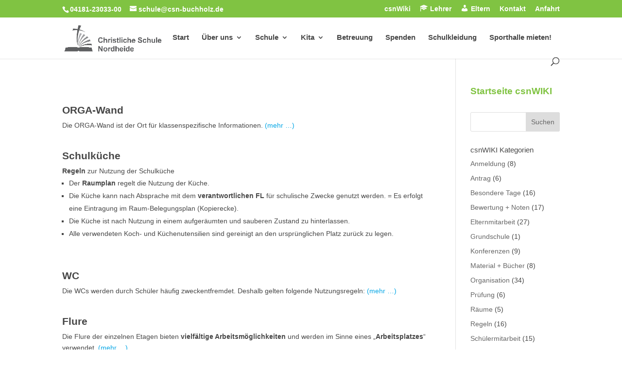

--- FILE ---
content_type: text/css
request_url: https://www.csn-buchholz.de/wp-content/themes/di-flat/style.css?ver=6.8.3
body_size: -27
content:
/* 
Theme Name: DI Flat 
Description: Childtheme 
Author: Designers Inn 
Template: di-basis 
Version: 1.3 
*/

.center{text-align: center; margin: 0 auto 0 auto;}

.schatten1 {
    -webkit-filter: drop-shadow(5px 5px 3px rgba(0,0,0,0.3));
    filter: drop-shadow(5px 5px 3px rgba(0,0,0,0.3));
}

.rand {
background: #fff; padding-right: 12px;
}

.schatten2 {
background: #fff; padding: 12px;
-webkit-box-shadow: 3px 2px 5px rgba(0,0,0,0.3);
-moz-box-shadow: 3px 2px 5px rgba(0,0,0,0.3);
box-shadow: 3px 2px 5px rgba(0,0,0,0.3);
}

.simcal-event-title { font-size: 15px; }

--- FILE ---
content_type: text/css
request_url: https://www.csn-buchholz.de/wp-content/et-cache/global/et-divi-customizer-global-17689845653978.min.css
body_size: -248
content:
.encyclopedia{margin:40px 0 10px 0}